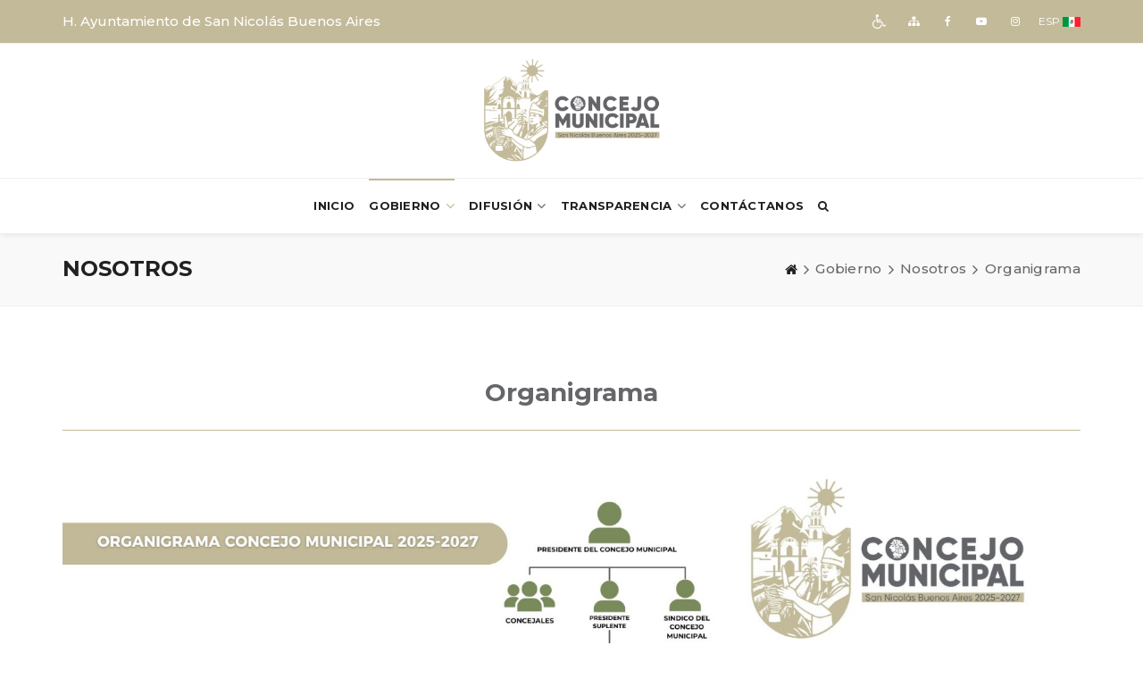

--- FILE ---
content_type: text/html; charset=UTF-8
request_url: https://snbuenosaires.gob.mx/gobierno/nosotros/organigrama
body_size: 55407
content:
<!DOCTYPE html>
<html lang="es"  id="page-filter">

<head>
    <meta charset="UTF-8">
    <meta name="siteurl" content="https://snbuenosaires.gob.mx">
    <meta name="viewport" content="width=device-width, initial-scale=1.0">

    <title>H. Ayuntamiento de San Nicolás Buenos Aires</title>
<meta name="description" content="H. Ayuntamiento de San Nicolás Buenos Aires">
<meta name="keywords" content="H. Ayuntamiento de San Nicolás Buenos Aires">
<link rel="canonical" href="https://snbuenosaires.gob.mx/gobierno/nosotros/organigrama">
<link rel="amphtml" href="https://snbuenosaires.gob.mx/gobierno/nosotros/organigrama">
<meta property="og:title" content="H. Ayuntamiento de San Nicolás Buenos Aires">
<meta property="og:image" content="https://snbuenosaires.gob.mx/media/settings/1750865608.png">
<meta property="og:image:secure_url" content="https://snbuenosaires.gob.mx/media/settings/1750865608.png">
<meta property="og:image:width" content="640">
<meta property="og:image:height" content="360">
<meta property="og:image:alt" content="H. Ayuntamiento de San Nicolás Buenos Aires">
<meta property="og:url" content="https://snbuenosaires.gob.mx/gobierno/nosotros/organigrama">
<meta property="og:type" content="website">


<meta name="twitter:card" content="summary_large_image">
<meta name="twitter:site" content="@-H. Ayuntamiento de San Nicolás Buenos Aires">
<meta name="twitter:creator" content="@-H. Ayuntamiento de San Nicolás Buenos Aires">
<meta name="twitter:url" content="https://snbuenosaires.gob.mx/gobierno/nosotros/organigrama">
<meta name="twitter:title" content="H. Ayuntamiento de San Nicolás Buenos Aires">
<meta name="twitter:description" content="H. Ayuntamiento de San Nicolás Buenos Aires">
<meta name="twitter:image" content="https://snbuenosaires.gob.mx/media/settings/1750865608.png">    <meta http-equiv="X-UA-Compatible" content="ie=edge">
    <meta name="apple-mobile-web-app-capable" content="yes">
    <meta name="apple-mobile-web-app-status-bar-style" content="black">
    <meta name="viewport" content="width=device-width, initial-scale=1.0">

    <!-- fav and icons for Mobile -->
    <link rel="shortcut icon" href="https://snbuenosaires.gob.mx/media/settings/favicon/favicon.png">
    <link rel="apple-touch-icon" sizes="57x57" href="https://snbuenosaires.gob.mx/media/settings/favicon/apple-touch-icon-57x57.png">
    <link rel="apple-touch-icon" sizes="60x60" href="https://snbuenosaires.gob.mx/media/settings/favicon/apple-touch-icon-60x60.png">
    <link rel="apple-touch-icon" sizes="72x72" href="https://snbuenosaires.gob.mx/media/settings/favicon/apple-touch-icon-72x72.png">
    <link rel="apple-touch-icon" sizes="76x76" href="https://snbuenosaires.gob.mx/media/settings/favicon/apple-touch-icon-76x76.png">
    <link rel="apple-touch-icon" sizes="114x114"
        href="https://snbuenosaires.gob.mx/media/settings/favicon/apple-touch-icon-114x114.png">
    <link rel="apple-touch-icon" sizes="120x120"
        href="https://snbuenosaires.gob.mx/media/settings/favicon/apple-touch-icon-120x120.png">
    <link rel="apple-touch-icon" sizes="144x144"
        href="https://snbuenosaires.gob.mx/media/settings/favicon/apple-touch-icon-144x144.png">
    <link rel="apple-touch-icon" sizes="152x152"
        href="https://snbuenosaires.gob.mx/media/settings/favicon/apple-touch-icon-152x152.png">
    <link rel="apple-touch-icon" sizes="180x180"
        href="https://snbuenosaires.gob.mx/media/settings/favicon/apple-touch-icon-180x180.png">

    <!-- Google Fonts -->
        <link href="https://fonts.googleapis.com/css?family=Montserrat:400,700%7CMontserrat:400,500,600" rel="stylesheet" />

    <!--  CSS Files -->
    <link rel="stylesheet" href="https://snbuenosaires.gob.mx/frontend/js/vendor/bootstrap/css/bootstrap.min.css" />
    <link rel="stylesheet" href="https://snbuenosaires.gob.mx/frontend/fonts/font-awesome/css/font-awesome.min.css" />

    <link rel="stylesheet" href="https://snbuenosaires.gob.mx/frontend/css/plugins.css" />
    <link rel="stylesheet" href="https://snbuenosaires.gob.mx/frontend/css/style.css" />
    <link rel="stylesheet" href="https://snbuenosaires.gob.mx/frontend/css/sideModal.css" />
    <link rel="stylesheet" href="https://snbuenosaires.gob.mx/frontend/css/responsive.css" />

    <!--  Head JS Libs -->
    <script src="https://snbuenosaires.gob.mx/frontend/js/vendor/modernizr-custom.js"></script>
        <style>
        .flex {
            justify-content: center;
            display: flex;
            flex-wrap: wrap;
        }

        .scrollable-menu {
            height: auto;
            max-height: 400px;
            overflow-x: hidden;
        }

        ul.navbar-nav li.nav-li{
            margin: 0 8px;
        }
    </style>
    
    <!-- Google tag (gtag.js) -->
<script async src="https://www.googletagmanager.com/gtag/js?id=G-QVEZ8RGT1X"></script>
<script>
  window.dataLayer = window.dataLayer || [];
  function gtag(){dataLayer.push(arguments);}
  gtag('js', new Date());

  gtag('config', 'G-QVEZ8RGT1X');
</script> 
    
</head>

<body>
    <!-- To top Button -->
    <a href="#" class="btn-gfort-top"><i class="fa fa-angle-up"></i></a>

    <div id="main-wrapper">
            <!-- Header Section -->
<header class="header-section fixed-header">
    <!-- Header Section Container -->
    <div class="header-section-container">
        <!-- Top Header -->
        <div class="top-header">
            <!-- container -->
            <div class="container">
                <!-- row -->
                <div class="row">
                    <!-- Top Header Widget ( Left ) -->
                    <div class="top-header-widget widget-left-side">
                        <!-- Top Header Widget Container -->
                        <div class="top-header-widget-container">
                            <!-- Info Block -->
                            <div class="info-block">
                                <!-- Info Block Container -->
                                <div class="info-block-container">
                                    <p>H. Ayuntamiento de San Nicolás Buenos Aires</p>
                                </div>
                                <!-- /End Info Block Container -->
                            </div>
                            <!-- /End Info Block -->
                        </div>
                        <!-- /End Top Header Widget Container -->
                    </div>
                    <!-- /End Top Header Widget ( Left ) -->
                    <!-- Top Header Widget ( Right ) -->
                    <div class="top-header-widget widget-right-side">
                        <!-- Top Header Widget Container -->
                        <div class="top-header-widget-container">
                            <!-- Social Icons Block -->
                            <div class="social-icons-block icons-transparent icons-sm icons-style-1">
                                <ul>
                                    <li>
                                        <a href="#" data-toggle="modal" data-target="#myModal2"
                                             title="Accesibilidad" role="img">
                                            <i class="fa fa-wheelchair"
                                                style="font-size: 1.7rem;"></i>
                                            <i class="fa fa-wheelchair"
                                                style="font-size: 1.7rem;"></i>
                                        </a>
                                    </li>
                                    <li>
                                        <a href="https://snbuenosaires.gob.mx/sitemap" role="img" title="Mapa del sitio">
                                            <i class="fa fa-sitemap" aria-hidden="true"></i>
                                            <i class="fa fa-sitemap" aria-hidden="true"></i>
                                        </a>
                                    </li>

                                                                                                                        <li>
                                                <a href="https://www.facebook.com/Unatierracontradiciones/" title="Facebook" 
                                                    role="img" target="_blank">
                                                    <i class="fa fa-facebook" aria-hidden="true"></i>
                                                    <i class="fa fa-facebook" aria-hidden="true"></i>
                                                </a>
                                            </li>
                                                                                                                                                                <li>
                                            <a href="https://youtube.com" title="youtube"
                                                role="img" target="_blank">
                                                <i class="fa fa-youtube-play" aria-hidden="true"></i>
                                                <i class="fa fa-youtube-play" aria-hidden="true"></i>
                                            </a>
                                        </li>
                                                                                                                        <li>
                                            <a href="https://instagram.com" title="Instagram"
                                                role="img" target="_blank">
                                                <i class="fa fa-instagram" aria-hidden="true"></i>
                                                <i class="fa fa-instagram" aria-hidden="true"></i>
                                            </a>
                                        </li>
                                                                                                                <li  style="margin-right: 1px">
                                        <a title="Español">ESP</a>
                                    </li>
                                    <li style="margin-left: 0px">
                                        <img src="https://snbuenosaires.gob.mx/media/mx.png" alt="ESP">
                                    </li>
                                </ul>
                            </div>
                            <!-- /End Social Icons Block -->
                        </div>
                        <!-- /End Top Header Widget Container -->
                    </div>
                    <!-- /End Top Header Widget ( Right ) -->
                </div>
                <!-- /End row -->
            </div>
            <!-- /End container -->
        </div>
        <!-- /End Top Header -->
        <!-- Top Header -->
        <div class="top-header" style="background: #fff;">
            <!-- container -->
            <div class="container">
                <!-- row -->
                <div class="row">
                    <!-- Top Header Widget -->
                    <div class="top-header-widget pt-0 pb-0">
                        <!-- Top Header Widget Container -->
                        <div class="top-header-widget-container mtl" style="text-align: center !important;">
                            <!-- Navbar Header / Logo -->
                            <div class="navbar-header">
                                <a href="https://snbuenosaires.gob.mx" class="navbar-brand" title="Inicio">
                                    <img src="https://snbuenosaires.gob.mx/media/settings/1750865608.png"
                                        alt="H. Ayuntamiento de San Nicolás Buenos Aires"
                                        style="max-height: 120px;" />
                                </a>
                            </div>
                            <!-- /End Navbar Header / Logo -->
                        </div>
                        <!-- /End Top Header Widget Container -->
                    </div>
                    <!-- /End Top Header Widget -->
                </div>
                <!-- /End row -->
            </div>
            <!-- /End container -->
        </div>
        <!-- /End Top Header -->
        <!-- Header Menu ( Center ) -->
        <div class="header-menu header-menu-center-side">
            <!-- Header Menu Container -->
            <div class="header-menu-container">
                <!-- Navbar -->
                <nav class="navbar">
                    <!-- container -->
                    <div class="container">
                        <!-- row -->
                        <div class="row">
                            <!-- col-md-12 -->
                            <div class="col-md-12" style="position: initial;">
                                <!-- Toggle Menu Button -->
                                <button type="button" class="navbar-toggle collapsed" data-toggle="collapse"
                                    data-target=".navbar-collapse"
                                    style="float: none; margin-left: auto; margin-right: auto;">
                                    <span class="menu-wd">Menú</span>
                                    <span class="lines-wrapper"><i class="lines"></i></span>
                                </button>
                                <!-- /End Toggle Menu Button -->
                                <!-- Navbar Collapse (Menu) -->
                                <div class="navbar-collapse collapse">
    <ul class="nav navbar-nav">
        <li class="  nav-li">
            <a href="https://snbuenosaires.gob.mx">Inicio</a>
        </li>
                    <li
                class="current_page_item nav-li">
                <a href="#">Gobierno</a>
                <ul class="submenu">
                                                                <li class="current_page_item">
                            <a href="https://snbuenosaires.gob.mx/gobierno/nosotros/organigrama">Organigrama</a>
                        </li>
                                                                            </ul>
            </li>
                            <li
                class="  nav-li">
                <a href="#">Difusión</a>
                <ul class="submenu">
                                            <li class=" ">
                            <a href="https://snbuenosaires.gob.mx/difusion/noticias">Noticias</a>
                        </li>
                                                                                                </ul>
            </li>
                            <li class="  nav-li">
                <a href="#">Transparencia</a>
                <ul class="submenu scrollable-menu">
                                            <li class="current_page_item">
                            <a href="https://consultapublicamx.inai.org.mx/vut-web/?idSujetoObigadoParametro=4391&amp;idEntidadParametro=21&amp;idSectorParametro=26" target="_blank">Obligaciones de transparencia</a>
                        </li>
                                                                <li>
                            <a href="https://snbuenosaires.gob.mx/transparencia/normatividad-municipal-historico-3">NORMATIVIDAD MUNICIPAL HISTORI...</a>
                        </li>
                                            <li>
                            <a href="https://snbuenosaires.gob.mx/transparencia/conac">CONAC</a>
                        </li>
                                            <li>
                            <a href="https://snbuenosaires.gob.mx/transparencia/programas-presupuestarios-208">PROGRAMAS PRESUPUESTARIOS</a>
                        </li>
                                            <li>
                            <a href="https://snbuenosaires.gob.mx/transparencia/srft-264">SRFT</a>
                        </li>
                                            <li>
                            <a href="https://snbuenosaires.gob.mx/transparencia/pmd-316">PMD</a>
                        </li>
                                            <li>
                            <a href="https://snbuenosaires.gob.mx/transparencia/evaluaciones-sevac-317">EVALUACIONES SEVAC</a>
                        </li>
                                            <li>
                            <a href="https://snbuenosaires.gob.mx/transparencia/normatividad-2024-2027-318">NORMATIVIDAD 2024-2027</a>
                        </li>
                                            <li>
                            <a href="https://snbuenosaires.gob.mx/transparencia/cuentas-publicas-328">CUENTAS PUBLICAS</a>
                        </li>
                                            <li>
                            <a href="https://snbuenosaires.gob.mx/transparencia/bienes-municipales-351">BIENES MUNICIPALES</a>
                        </li>
                                    </ul>
            </li>
                        
        
                <li class="  nav-li">
            <a href="https://snbuenosaires.gob.mx/contacto">Contáctanos</a>
        </li>

        <li class="header-search-btn   nav-li">
            <a href="#" class="form-open-btn" title="Busqueda en transparencia y noticias">
                <i class="fa fa-search"></i>
            </a>
        </li>
    </ul>
</div>
                                <!-- /End Navbar Collapse (Menu) -->
                            </div>
                            <!-- /End col-md-12 -->
                        </div>
                        <!-- /End row -->
                    </div>
                    <!-- /End container -->
                </nav>
                <!-- /End Navbar -->
                <!-- Header Search Form Block -->
                <div class="form-block header-search-form-block">
                    <!-- Form Block Container -->
                    <div class="form-block-container">
                        <!-- Form -->
                        <form method="GET" role="search" action="https://snbuenosaires.gob.mx/difusion/noticias/resultados">
                            <!-- col-md-12 -->
                            <div class="col-md-12">
                                <!-- Form Group -->
                                <div class="form-group">
                                    <!-- Close Button -->
                                    <a href="#" class="form-close-btn">&times;</a>
                                    <input type="text" class="form-control" placeholder="Buscar" name="search"
                                        autocomplete="off" required minlength="2">
                                </div>
                                <!-- /End Form Group -->
                            </div>
                            <!-- /End col-md-12 -->
                        </form>
                        <!-- /End Form -->
                    </div>
                    <!-- /End Form Block Container -->
                </div>
                <!-- /End Header Search Form Block -->
            </div>
            <!-- /End Header Menu Container -->
        </div>
        <!-- /End Header Menu ( Center ) -->
    </div>
    <!-- /End Header Section Container -->
</header>
<!-- /End Header Section -->
    <div class="page-title-section page-title-section-wide grey-background-color">
        <!-- Section Container -->
        <div class="section-container">
            <!-- Breadcrumb Title -->
            <div class="breadcrumb-title">
                <!-- container -->
                <div class="container">
                    <h1 class="breadcrumb-main-title">Nosotros</h1>
                </div>
                <!-- /End container -->
            </div>
            <!-- /End Breadcrumb Title -->
            <!-- Breadcrumb Block -->
            <div class="breadcrumb-block">
                <!-- container -->
                <div class="container">
                    <ol class="breadcrumb">
                        <li><a href="https://snbuenosaires.gob.mx" title="Home"><i class="fa fa-home"></i></a></li>
                        <li>Gobierno</li>
                        <li>Nosotros</li>
                        <li class="active">Organigrama</li>
                    </ol>
                </div>
                <!-- /End container -->
            </div>
            <!-- /End Breadcrumb block -->
        </div>
        <!-- /End Section Container -->
    </div>
    <!-- Page Body -->
    <div class="page-body ">
        <!-- Main Content -->
        <div class="main-content">
            <!-- Main Content Container -->
            <div class="main-content-container">
                <!-- gfort Section -->
                <div class="gfort-section">
                    <!-- Section Container -->
                    <div class="section-container">
                        <!-- container -->
                        <div class="container">
                            <!-- row -->
                            <div class="row">
                                <!-- col-md-12 -->
                                <div class="col-md-12">
                                    <!-- Section Title -->
                                    <div class="section-title text-center">
                                        <h2 class="section-main-title">Organigrama</h2>
                                        <div class="hr-divider hr-divider-thin hr-divider-style-3 hr-divider-wide"></div>
                                    </div>
                                    <!-- /End Section Title -->
                                </div>
                                <!-- /End col-md-12 -->
                                <!-- col-md-12 -->
                                                                    <div class="col-md-12 flex">                                       
                                         <a href="https://www.snbuenosaires.gob.mx/media/municipio/1763048496.jpg"
                                            title="Organigrama" 
                                            class="img-width overlay-hover-2x scale-hover" data-gfort-lightbox>
                                                <img src="https://www.snbuenosaires.gob.mx/media/municipio/1763048496.jpg" style="width: auto;"
                                                alt="Organigrama" />    
                                         </a>
                                    </div>
                                                                <!-- /End col-md-12 -->
                            </div>
                            <!-- /End row -->
                        </div>
                        <!-- /End container -->
                    </div>
                    <!-- /End Section Container -->
                </div>
                <!-- /End gfort Section -->
            </div>
            <!-- /End Main Content Container -->
        </div>
        <!-- /End Main Content -->
    </div>
    <!-- /End Page Body -->
    <!-- Footer Section -->
<footer class="footer-section">
    <!-- Footer Top Section -->
    <div class="footer-top-section">
        <!-- Footer Top Section Container -->
        <div class="footer-top-section-container">
            <!-- container -->
            <div class="container">
                <!-- row -->
                <div class="row">
                    <!-- col-md-12 -->
                    <div class="col-md-12">
                        <!-- Widget Block ( Text ) -->
                        <div class="widget-block widget-block-text">
                            <!-- Widget Block Container -->
                            <div class="widget-block-container text-center">
                                <!-- Widget Block Body -->
                                <div class="widget-block-body">
                                    <!-- Logo -->
                                    <a href="https://snbuenosaires.gob.mx"
                                        title="H. Ayuntamiento de San Nicolás Buenos Aires">
                                        <img src="https://snbuenosaires.gob.mx/media/settings/1750865608.png"
                                            alt="H. Ayuntamiento de San Nicolás Buenos Aires" style="max-height: 300px;">
                                    </a>
                                    <!-- /End Logo -->
                                    <!-- GAP 20px -->
                                    <div class="gap gap-20"></div>
                                    <!-- Secondary Menu -->
                                    <nav class="secondary-menu">
                                        <ul>
                                            <li class=" ">
                                                <a href="https://snbuenosaires.gob.mx"
                                                    title="H. Ayuntamiento de San Nicolás Buenos Aires">Inicio</a>
                                            </li>
                                                                                            <li
                                                    class=" ">
                                                    <a href="https://snbuenosaires.gob.mx/difusion/noticias">Noticias</a>
                                                </li>
                                                                                                                                    <li class=" ">
                                                <a href="https://snbuenosaires.gob.mx/contacto" title="Contacto">Contacto</a>
                                            </li>
                                            <li class=" ">
                                                <a href="https://snbuenosaires.gob.mx/sitemap" title="Mapa del sitio">Mapa del
                                                    sitio</a>
                                            </li>
                                        </ul>
                                    </nav>
                                    <!-- /End Secondary Menu -->
                                    <!-- GAP 20px -->
                                    <div class="gap gap-20"></div>
                                    <!-- Social Icons Block -->
                                                                            <div class="social-icons-block icons-style-2">
                                            <ul>
                                                                                                <li>
                                                    <a href="https://www.facebook.com/Unatierracontradiciones/" title="Facebook"
                                                        role="img" target="_blank">
                                                        <i class="fa fa-facebook" aria-hidden="true"></i>
                                                        <i class="fa fa-facebook" aria-hidden="true"></i>
                                                    </a>
                                                </li>
                                                                                                                                                                                                <li>
                                                    <a href="https://youtube.com" title="youtube"
                                                        role="img" target="_blank">
                                                        <i class="fa fa-youtube-play" aria-hidden="true"></i>
                                                        <i class="fa fa-youtube-play" aria-hidden="true"></i>
                                                    </a>
                                                </li>
                                                                                                                                                <li>
                                                    <a href="https://instagram.com" title="Instagram"
                                                        role="img" target="_blank">
                                                        <i class="fa fa-instagram" aria-hidden="true"></i>
                                                        <i class="fa fa-instagram" aria-hidden="true"></i>
                                                    </a>
                                                </li>
                                                                                            </ul>
                                        </div>
                                                                        <!-- /End Social Icons Block -->
                                </div>
                                <!-- /End Widget Block Body -->
                            </div>
                            <!-- /End Widget Block Container -->
                        </div>
                        <!-- /End Widget Block ( Text ) -->
                    </div>
                    <!-- /End col-md-12 -->
                </div>
                <!-- /End row -->
            </div>
            <!-- /End container -->
        </div>
        <!-- /End Footer Top Section Container -->
    </div>
    <!-- /End Footer Top Section -->
    <!-- Footer copyright Section -->
    <div class="footer-copyright-section">
        <!-- Footer copyright Section Container -->
        <div class="footer-copyright-section-container">
            <!-- container -->
            <div class="container">
                <!-- row -->
                <div class="row">
                    <!-- copyright Widget -->
                    <div class="copyright-widget widget-left-side">
                        <!-- copyright Widget Container -->
                        <div class="copyright-widget-container">
                            <!-- Info Block -->
                            <div class="info-block">
                                <!-- Info Block Container -->
                                <div class="info-block-container">
                                    <p>&copy; 2022
                                        <a href="https://ayuntamientosdemexico.com"
                                            title="H. Ayuntamiento de San Nicolás Buenos Aires"
                                            target="_blank">Ayuntamientos de México</a>,
                                        Derechos Reservados.
                                    </p>
                                </div>
                                <!-- /End Info Block Container -->
                            </div>
                            <!-- /End Info Block -->
                        </div>
                        <!-- /End copyright Widget Container -->
                    </div>
                    <!-- /End copyright Widget -->
                    <div class="copyright-widget widget-right-side">
                        <!-- copyright Widget Container -->
                        <div class="copyright-widget-container">
                            <!-- Social Icons Block ( small ) -->
                            <div class="social-icons-block icons-transparent icons-sm icons-style-1">
                                <ul>
                                    <li>
                                        <a href="#" data-toggle="modal" data-target="#myModal2">
                                            <i class="fa fa-wheelchair"
                                                style="font-size: 1.7rem;"></i>
                                            <i class="fa fa-wheelchair"
                                                style="font-size: 1.7rem;"></i>
                                        </a>
                                    </li>
                                    <li>
                                        <a href="https://snbuenosaires.gob.mx/sitemap" title="Mapa del sitio"
                                            role="img">
                                            <i class="fa fa-sitemap" aria-hidden="true"></i>
                                            <i class="fa fa-sitemap" aria-hidden="true"></i>
                                        </a>
                                    </li>
                                                                                                                        <li>
                                                <a href="https://www.facebook.com/Unatierracontradiciones/" title="Facebook"
                                                    role="img" target="_blank">
                                                    <i class="fa fa-facebook" aria-hidden="true"></i>
                                                    <i class="fa fa-facebook" aria-hidden="true"></i>
                                                </a>
                                            </li>
                                                                                                                                                                    <li>
                                                <a href="https://youtube.com" title="youtube"
                                                    role="img" target="_blank">
                                                    <i class="fa fa-youtube-play" aria-hidden="true"></i>
                                                    <i class="fa fa-youtube-play" aria-hidden="true"></i>
                                                </a>
                                            </li>
                                                                                                                            <li>
                                                <a href="https://instagram.com" title="Instagram"
                                                    role="img" target="_blank">
                                                    <i class="fa fa-instagram" aria-hidden="true"></i>
                                                    <i class="fa fa-instagram" aria-hidden="true"></i>
                                                </a>
                                            </li>
                                                                                                            </ul>
                            </div>
                            <!-- /End Social Icons Block ( small ) -->
                        </div>
                        <!-- /End copyright Widget Container -->
                    </div>
                </div>
                <!-- /End row -->
            </div>
            <!-- /End container -->
        </div>
        <!-- /End Footer copyright Section Container -->
    </div>
    <!-- /End Footer copyright Section -->
</footer>
<!-- /End Footer Section -->
    </div>
    <!-- Modal -->
<div class="modal fade" id="start_modal" tabindex="-1" role="dialog">
    <!-- Modal Dialog -->
    <div class="modal-dialog modal-lg" role="document">
        <!-- Modal Content -->
        <div class="modal-content">
            <!-- Modal Header -->
            <div class="modal-header">
                <button type="button" class="close" data-dismiss="modal" aria-label="Close">
                    <span aria-hidden="true">&times;</span>
                </button>
                <h4 class="modal-title start-modal-title">&nbsp;</h4>
            </div>
            <!-- /End Modal Header -->
            <!-- Modal Body -->
            <div class="modal-body">
                <!-- col-md-12 -->
                <div class="col-md-12">
                    <!-- Multimedia Block -->
                    <div class="gfort-block multimedia-block">
                        <!-- gfort Block Container -->
                        <div class="gfort-block-container">
                            <!-- gfort Block Head -->
                            <div class="gfort-block-head start-modal-message">
                                &nbsp;
                            </div>
                            <!-- /End gfort Block Head -->
                        </div>
                        <!-- /End gfort Block Container -->
                    </div>
                    <!-- /End Multimedia Block -->
                </div>
                <!-- /End col-md-12 -->
            </div>
            <!-- /End Modal Body -->
        </div>
        <!-- /End Modal Content -->
    </div>
    <!-- /End Modal Dialog -->
</div>
<!-- /End Modal -->
    <div class="modal right fade" id="myModal2" tabindex="-1" role="dialog" aria-labelledby="myModalLabel2">
    <div class="modal-dialog" role="document">
        <div class="modal-content">
            <div class="modal-header">
                <button type="button" class="close" data-dismiss="modal" aria-label="Close"><span
                        aria-hidden="true">&times;</span></button>
                <h4 class="modal-title" id="myModalLabel2"><strong>Opciones de accesibilidad</strong></h4>
            </div>
            <div class="modal-body">
                <div class="row modal-accessibility">
                    <div class="col-md-12">
                        <div class="gfort-block-container">
                            <div class="form-group" style="justify-content: center; display: flex; flex-wrap: wrap; padding: 0 2rem;">
                                <div>
                                    <p>Lector de pantalla:</p>
                                </div>                                
                                <div style="margin-left: 2rem; margin-right: 2rem;">
                                    <a href="https://nvda.es/descargas/descarga-de-nvda/" target="_blank">Instala el lector</a>
                                </div>
                            </div>
                            <div
                            class="hr-divider hr-divider-style-5 hr-divider-wide text-center hr-divider-grey-color">
                            </div>
                            <div class="form-group" style="justify-content: center; display: flex; flex-wrap: wrap; padding: 0 2rem;">
                                <div style="padding-bottom: 1rem">
                                    <p>Tamaño de texto:</p>
                                </div>
                                <div class="btn-group" role="group" aria-label="Basic example">
                                    <button class="btn btn-default" id="minusText"><i
                                        class="fa fa-search-minus"></i> Disminuir </button>
                                    <button class="btn btn-default" id="plusText"><i
                                            class="fa fa-search-plus"></i> Aumentar</button>
                                </div>
                                <div class="btn-group" role="group" aria-label="Basic example" style="padding-top: 1rem; width: 100%; margin: 0 1rem;">
                                    <button class="btn btn-default" id="resetText" style="width: 100%;">&#x21bb; Resetear</button>
                                </div>
                                <div style="margin-left: 2rem; margin-right: 2rem; padding-top: 1rem;">
                                    <p>Texto de ejemplo</p>
                                </div>
                            </div>                           
                            <div
                                class="hr-divider hr-divider-style-5 hr-divider-wide text-center hr-divider-grey-color">
                            </div>
                            <div class="form-group" style="justify-content: center; display: flex; flex-wrap: wrap;">
                                <div style="padding-bottom: 1rem">
                                    <p>Resaltar enlaces:</p>
                                </div>
                                <div class="btn-group" role="group" aria-label="Basic example">
                                    <button class="btn btn-primary" id="noResaltarEnlaces"><i
                                            class="fa fa-minus-square-o"></i> No resaltar </button>
                                    <button class="btn btn-default" tabindex="0" id="resaltarEnlaces"><i
                                            class="fa fa-check-square-o"></i> Sí resaltar </button>
                                </div>
                                <div style="padding-top: 1rem">
                                    Ejemplo: <a href="#">Enlace de ejemplo</a>
                                </div>
                            </div>
                            <div
                                class="hr-divider hr-divider-style-5 hr-divider-wide text-center hr-divider-grey-color">
                            </div>
                            <div class="form-group" style="justify-content: center; display: flex; flex-wrap: wrap;">
                                <div style="padding: 0 2rem 1rem 2rem">
                                    <p>Contraste:</p>
                                </div>
                                <div class="btn-group" role="group" aria-label="Basic example">
                                    <button class="btn btn-primary" id="quitarFiltroNegativo"><i
                                        class="fa fa-sun-o"></i> Normal </button>
                                    <button class="btn btn-default" id="filtroNegativo"><i class="fa fa-moon-o"></i>
                                        Oscuro </button>
                                </div>
                            </div>
                            <div
                                class="hr-divider hr-divider-style-5 hr-divider-wide text-center hr-divider-grey-color">
                            </div>
                            <div class="form-group" style="justify-content: center; display: flex; flex-wrap: wrap;">

                                <div class="btn-group" role="group" aria-label="Basic example" style="padding-top: 1rem; width: 100%; margin: 0 1rem;">
                                    <button class="btn btn-default" id="resetAll" style="width: 100%;">&#x21bb; Resetear todo</button>
                                </div>
                            </div>
                        </div>
                    </div>
                </div>
            </div>
        </div>
    </div>
    <!-- modal-content -->
</div>
<!-- modal-dialog -->

    <!-- Java Script Files -->
    <script  src="https://snbuenosaires.gob.mx/frontend/js/vendor/jquery.min.js"></script>
    <script  src="https://snbuenosaires.gob.mx/frontend/js/vendor/bootstrap/js/bootstrap.min.js"></script>
    <script  data-pace-options='{ "ajax": false }' src="https://snbuenosaires.gob.mx/frontend/js/plugins.js"></script>
    <script  src="https://snbuenosaires.gob.mx/frontend/js/scripts.js"></script>

    <!-- JS Files -->
    <script
        src="https://snbuenosaires.gob.mx/frontend/js/plugins/slider-revolution/js/jquery.themepunch.tools.min.js"></script>
    <script
        src="https://snbuenosaires.gob.mx/frontend/js/plugins/slider-revolution/js/jquery.themepunch.revolution.min.js"></script>
    <script >
        function getElementFontSize(element) {
            //getComputedStyle nos devuelve las propiedades css de cada párrafo(elemento)
            const elementFontSize = window.getComputedStyle(element, null).getPropertyValue('font-size');
            return parseFloat(elementFontSize); //Devolvemos el total de pixeles
        }

        $(document).ready(function() {
            const http = new XMLHttpRequest();
            var fontcont = 0;
            const elementsList = document.getElementsByTagName('p');
            const elementsLink = document.getElementsByTagName('a');
            const elementsTitl = document.getElementsByTagName('h2');
            const elementsTBody = document.getElementsByTagName('body');
            const elem = Array.from(elementsList).concat(Array.from(elementsLink),Array.from(elementsTitl),Array.from(elementsTBody));

            $.ajax({
                type: 'GET',
                url: 'https://snbuenosaires.gob.mx/grayscale',
                success: function(data) {
                    var el = document.getElementById("page-filter");
                    console.log(data.grayscale.value);
                    if (data.contrast == 'dark') {
                        el.setAttribute("style", "filter:invert(1);");
                        $("#quitarFiltroNegativo").removeClass('btn-primary');
                        $("#quitarFiltroNegativo").addClass('btn-default');
                        $("#filtroNegativo").removeClass('btn-default');
                        $("#filtroNegativo").addClass('btn-primary');
                    }else{
                        if (data.grayscale.value == 'on') {
                            el.setAttribute("style", "filter:grayscale(1);");
                        }
                    }
                    if (data.underline_status == 'on') {
                        $("#noResaltarEnlaces").removeClass('btn-primary');
                        $("#noResaltarEnlaces").addClass('btn-default');
                        $("#resaltarEnlaces").removeClass('btn-default');
                        $("#resaltarEnlaces").addClass('btn-primary');
                    }else{
                        $("#resaltarEnlaces").removeClass('btn-primary');
                        $("#resaltarEnlaces").addClass('btn-default');
                        $("#noResaltarEnlaces").removeClass('btn-default');
                        $("#noResaltarEnlaces").addClass('btn-primary');
                    }

                    if (data.modal_status.value == 'on') {
                        if (!window.sessionStorage.getItem("mostrarModal")) {
                            window.sessionStorage.setItem("mostrarModal", "no");
                            $('#start_modal').on('show.bs.modal', function(event) {
                                var button = $(event.relatedTarget)
                                var id = button.data('id')
                                var modal = $(this)
                                modal.find('.start-modal-title').text(data.modal_title.value)
                                modal.find('.start-modal-message').html(data.modal_content.value)
                            });
                            $('#start_modal').modal('toggle');
                        }

                    }
                    for (let element of elem) {
                        const currentSize = getElementFontSize(element);
                        const newFontSize = currentSize + parseInt(data.fontZoom) + 'px';
                        element.style.fontSize = newFontSize
                    }
                    fontcont = parseInt(data.fontZoom);
                }
            });

            const linksList = document.getElementsByTagName('a');

            $("#quitarFiltroNegativo").click(function() {
                var url = "https://snbuenosaires.gob.mx/contrast-light";
                $.ajax({
                    type: 'GET',
                    url: 'https://snbuenosaires.gob.mx/grayscale',
                    success: function(data) {
                        var el = document.getElementById("page-filter");
                        console.log(data.grayscale.value);
                        if (data.grayscale.value == 'on') {
                            el.setAttribute("style", "filter:grayscale(1);");
                        } else {
                            el.setAttribute("style", "filter:none;");
                        }
                        $("#filtroNegativo").removeClass('btn-primary');
                        $("#filtroNegativo").addClass('btn-default');
                        $("#quitarFiltroNegativo").removeClass('btn-default');
                        $("#quitarFiltroNegativo").addClass('btn-primary');
                    }
                });
                http.open('GET',url);
                http.send();
            });
            $("#filtroNegativo").click(function() {
                var el = document.getElementById("page-filter");
                var url = "https://snbuenosaires.gob.mx/contrast-dark";
                el.setAttribute("style", "filter:invert(1);");
                $("#quitarFiltroNegativo").removeClass('btn-primary');
                $("#quitarFiltroNegativo").addClass('btn-default');
                $("#filtroNegativo").removeClass('btn-default');
                $("#filtroNegativo").addClass('btn-primary');
                http.open('GET',url);
                http.send();
            });
            $("#resaltarEnlaces").click(function() {
                for (let link of linksList) {
                    link.style.textDecoration = 'underline 3px';
                }
                var url = "https://snbuenosaires.gob.mx/underline-text"
                $("#noResaltarEnlaces").removeClass('btn-primary');
                $("#noResaltarEnlaces").addClass('btn-default');
                $("#resaltarEnlaces").removeClass('btn-default');
                $("#resaltarEnlaces").addClass('btn-primary');
                http.open('GET',url);
                http.send();
            });
            $("#noResaltarEnlaces").click(function() {
                for (let link of linksList) {
                    link.style.textDecoration = 'none';
                }
                var url = "https://snbuenosaires.gob.mx/normal-text"
                $("#resaltarEnlaces").removeClass('btn-primary');
                $("#resaltarEnlaces").addClass('btn-default');
                $("#noResaltarEnlaces").removeClass('btn-default');
                $("#noResaltarEnlaces").addClass('btn-primary');
                http.open('GET',url);
                http.send();
            });

            $('#plusText').click(function(){
                console.log(fontcont);
                for (let element of elem) {
                    const currentSize = getElementFontSize(element);
                    const newFontSize = currentSize + 1 + 'px';
                    element.style.fontSize = newFontSize
                }
                var fontcount = ++fontcont;
                $.ajax({
                    type: "POST",
                    url: "https://snbuenosaires.gob.mx/font-zoom",
                    data: {'_token': 'UgLZ4MKJnbJtUugUlWhJjvoCRItkMXHJqQKMHsND', fontZoom: fontcount},
                    success:function( data ){
                        console.log(data.status);
                    }
                });
            });
            $('#minusText').click(function(){
                for (let element of elem) {
                    const currentSize = getElementFontSize(element);
                    const newFontSize = currentSize - 1 + 'px';
                    element.style.fontSize = newFontSize
                }
                var fontcount = --fontcont;
                $.ajax({
                    type: "POST",
                    url: "https://snbuenosaires.gob.mx/font-zoom",
                    data: {'_token': 'UgLZ4MKJnbJtUugUlWhJjvoCRItkMXHJqQKMHsND', fontZoom: fontcount},
                    success:function( data ){
                        console.log(data.status);
                    }
                });
            });
            $("#resetAll").click(function() {
                var url = "https://snbuenosaires.gob.mx/forget-cookies";
                $.ajax({
                    type: 'GET',
                    url: 'https://snbuenosaires.gob.mx/grayscale',
                    success: function(data) {
                        var el = document.getElementById("page-filter");
                        if (data.contrast == 'dark') {
                            $("#filtroNegativo").removeClass('btn-primary');
                            $("#filtroNegativo").addClass('btn-default');
                            $("#quitarFiltroNegativo").removeClass('btn-default');
                            $("#quitarFiltroNegativo").addClass('btn-primary');
                        }
                        if (data.grayscale.value == 'on') {
                            el.setAttribute("style", "filter:grayscale(1);");
                        }else{
                            el.setAttribute("style", "filter:none;");
                        }
                        if (data.underline_status == 'on') {
                            $("#noResaltarEnlaces").removeClass('btn-primary');
                            $("#noResaltarEnlaces").addClass('btn-default');
                            $("#resaltarEnlaces").removeClass('btn-default');
                            $("#resaltarEnlaces").addClass('btn-primary');
                        }
                        for (let link of linksList) {
                            link.style.textDecoration = 'none';
                        }
                        $("#resaltarEnlaces").removeClass('btn-primary');
                        $("#resaltarEnlaces").addClass('btn-default');
                        $("#noResaltarEnlaces").removeClass('btn-default');
                        $("#noResaltarEnlaces").addClass('btn-primary');
                        for (let element of elem) {
                            const currentSize = getElementFontSize(element);
                            const newFontSize = currentSize - parseInt(data.fontZoom) + 'px';
                            element.style.fontSize = newFontSize
                        }

                    }
                });
                http.open('GET',url);
                http.send();
                fontcont = 0;
            });
            $('#resetText').click(function(){
                $.ajax({
                    type: 'GET',
                    url: 'https://snbuenosaires.gob.mx/font-size',
                    success: function(data) {
                        for (let element of elem) {
                            const currentSize = getElementFontSize(element);
                            const newFontSize = currentSize - parseInt(data.fontZoom) + 'px';
                            element.style.fontSize = newFontSize
                        }
                    }
                });
                $.ajax({
                    type: "POST",
                    url: "https://snbuenosaires.gob.mx/font-zoom",
                    data: {'_token': 'UgLZ4MKJnbJtUugUlWhJjvoCRItkMXHJqQKMHsND', fontZoom: 0},
                    success:function( data ){
                        console.log(data.status);
                    }
                });
                fontcont = 0;
            });
        });
    </script>
    
</body>

</html>
